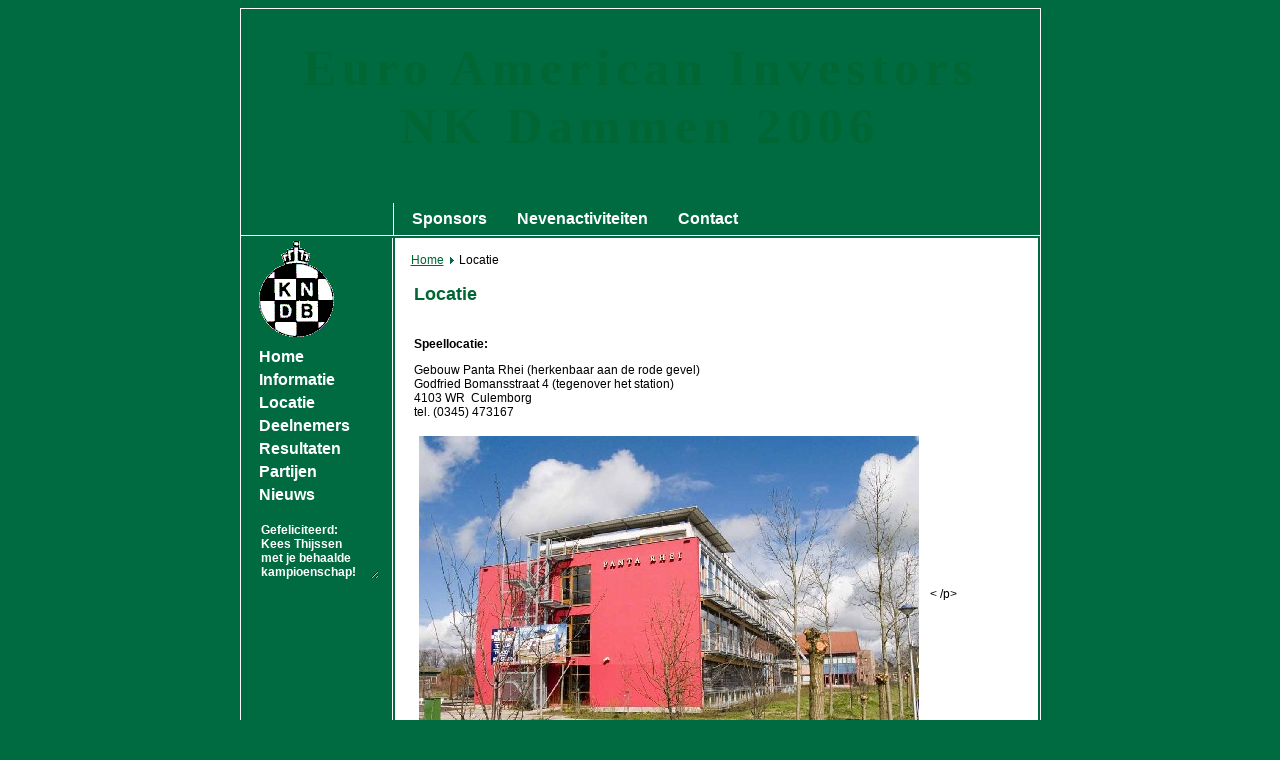

--- FILE ---
content_type: text/html; charset=utf-8
request_url: https://nk2006.kndb.nl/index42b8?option=com_content&task=view&id=8&Itemid=35
body_size: 2527
content:



<html>
	
<!-- Mirrored from nk2006.kndb.nl/index.php?option=com_content&task=view&id=8&Itemid=35 by HTTrack Website Copier/3.x [XR&CO'2010], Mon, 10 Dec 2012 22:28:21 GMT -->
<head>
						<link href="templates/nk2006/css/template_css.css" rel="stylesheet" type="text/css"/>
		<TITLE>Nederlands Kampioenschap Dammen 2006</TITLE>
		<script language="JavaScript">

<!--
// please keep these lines on when you copy the source
// made by: Nicolas - http://www.javascript-page.com

var clockID = 0;

function pad(timepart)
{
	if(timepart < 10)
	{
		return "0" + timepart;
		
	}
	else
		return timepart;

}

function UpdateClock() {
   if(clockID) {
      clearTimeout(clockID);
      clockID  = 0;
   }

   var tDate = new Date();

                                   
   var now = new Date();
   var then = new Date(2006,03,15,16,0,0);
   
   var mill = (then.getTime() - now.getTime()) % 1000;                                
   var time = (then.getTime() - now.getTime()) - mill;
   

   if(time > 0)
   {
	
   	
	   time = time / 1000;
	   
	   
	   hours = parseInt(time/3600);
	   time = time%3600;
	   minutes = pad(parseInt(time/60));
	   time = time % 60;
	   seconds = pad(parseInt(time));
	
	   document.theClock.theTime.value = "Countdown\nnieuwe kampioen:\n" + hours + "u:" + minutes + "m:" + seconds + "s";
   }
   else
   {
   	   kampioen = "Kees Thijssen";
   	   document.theClock.theTime.value = "Gefeliciteerd:\n" + kampioen + "\nmet je behaalde kampioenschap!";	
   }                             
   
   clockID = setTimeout("UpdateClock()", 1000);
}
function StartClock() {
   clockID = setTimeout("UpdateClock()", 500);
}

function KillClock() {
   if(clockID) {
      clearTimeout(clockID);
      clockID  = 0;
   }
}

//-->

</script>
	</head>
	<body class = "nk2006" onload="StartClock()" onunload="KillClock()">
		<div align = "center">
			<div id="site">
				
				<div id="top">
					<div id = "toppicture"><div id="toptitle">Euro American Investors<br> NK Dammen 2006</div></div>				
					<div id = "topbar">
						<div id ="topmenu">
							<ul id="mainlevel-nav"><li><a href="index6cd9.html?option=com_content&amp;task=view&amp;id=4&amp;Itemid=12" class="mainlevel-nav" >Sponsors</a></li><li><a href="index80a0.html?option=com_content&amp;task=view&amp;id=13&amp;Itemid=24" class="mainlevel-nav" >Nevenactiviteiten</a></li><li><a href="indexa372.html?option=com_content&amp;task=view&amp;id=5&amp;Itemid=36" class="mainlevel-nav" >Contact</a></li></ul>						</div>
					</div>
				</div>
				<div id="middle">
					<table width = "799">
						<tr style="background-color:white;">
							<td class= "mainmenu" valign = "top" >
								<div style="padding-left:10px">
									<a href="http://www.kndb.nl/" target="_blank">
										<img src="templates/nk2006/images/kndblogo.gif">
									</a>
								</div>
										<div class="moduleleft">
			<div>
				<div>
					<div>
						
<table width="100%" border="0" cellpadding="0" cellspacing="0">
<tr align="left"><td><a href="indexf4ca.html?option=com_content&amp;task=category&amp;sectionid=1&amp;id=1&amp;Itemid=34" class="mainlevel" >Home</a></td></tr>
<tr align="left"><td><a href="index2f92.html?option=com_content&amp;task=category&amp;sectionid=2&amp;id=2&amp;Itemid=20" class="mainlevel" >Informatie</a></td></tr>
<tr align="left"><td><a href="index42b8.html?option=com_content&amp;task=view&amp;id=8&amp;Itemid=35" class="mainlevel" id="active_menu">Locatie</a></td></tr>
<tr align="left"><td><a href="index1ff3.html?option=com_content&amp;task=view&amp;id=51&amp;Itemid=65" class="mainlevel" >Deelnemers</a></td></tr>
<tr align="left"><td><a href="indexe463.html?option=com_content&amp;task=view&amp;id=45&amp;Itemid=59" class="mainlevel" >Resultaten</a></td></tr>
<tr align="left"><td><a href="index8a58.html?option=com_content&amp;task=view&amp;id=44&amp;Itemid=58" class="mainlevel" >Partijen</a></td></tr>
<tr align="left"><td><a href="index3a01.html?option=com_content&amp;task=blogsection&amp;id=1&amp;Itemid=67" class="mainlevel" >Nieuws</a></td></tr>
</table>					</div>
				</div>
			</div>
		</div>
		<br>
								<div id = "countdown" ><form name="theClock">
								<textarea type=text name="theTime"  class="clock" cols = "150" rows = "4"></textarea>
								</form></div>
															</td>
							<td class = "content" valign = "top">
								<div align = "left">
									<span class="pathway"><a href="index-2.html" class="pathway">Home</a> <img src="images/M_images/arrow.png" alt="arrow" />   Locatie </span>									<br><br>	
												<table class="contentpaneopen">
			<tr>
								<td class="contentheading" width="100%">
				Locatie								</td>
							</tr>
			</table>
			
		<table class="contentpaneopen">
				<tr>
			<td valign="top" colspan="2">
			<br />
<p>
<strong>Speellocatie:</strong>
</p>
<p>
Gebouw Panta Rhei (herkenbaar aan de rode gevel)<br 

/>
Godfried Bomansstraat 4 (tegenover het station) <br />
4103 WR&nbsp; Culemborg<br />
tel. (0345) 473167
</p>
<p>
<img 

src="images/stories/pantarhei.jpg" border="0" alt="pantarhei" title="pantarhei" hspace="5" vspace="5" width="500" height="375" align="left" /> <br 

/>
</p>
<p>
&nbsp;
</p>
<p>
&nbsp;
</p>
<p>
&nbsp;
</p>
<p>
&nbsp;
</p>
<p>
&nbsp;
</p>
<p>
&nbsp;
<

/p>
<p>
&nbsp;
</p>
<p>
&nbsp;
</p>
<p>
&nbsp;
</p>
<p>
&nbsp;
</p>
<p>
&nbsp;
</p>
<p>
&nbsp;
</p>


<p>
&nbsp;
</p>
<p>
&nbsp;
</p>
<p>
<strong>
Bereikbaarheid:</strong>
</p>
<ul>
	<li>
	Vanaf het station 

hoofduitgang: 100m lopen
	</li>
	<li>
	Per auto: auto parkeren aan Oost- en Westzijde van station. Aan de Westzijde 

(industrieterrein) is doorgaans meer plaats en veiliger parkeren. Via onderdoorgang station is de speellocatie gemakkelijk bereikbaar.</li>
</ul>
<img 

src="images/stories/station.png" border="0" alt="station" title="station" hspace="5" vspace="5" width="480" height="346" align="left" />
<ul>
	<br 

/>
</ul>
<p>
&nbsp;
</p>
<p>
&nbsp;
</p>
<p>
&nbsp;
</p>
<p>
&nbsp;
</p>
<p>
&nbsp;
</p>
<p>
&nbsp;


</p>
<p>
&nbsp;
</p>
<p>
&nbsp;
</p>
<p>
&nbsp;
</p>
<p>
&nbsp;
</p>
<p>
&nbsp;
</p>
<p>
&nbsp;
</p>

n<p>
<span style="font-size: 8pt">&nbsp;(Met dank aan http://www.9292ov.nl)</span>
</p>
<p>
In gebouw Panta Rhei wordt er gespeeld op de 2e 

etage. In de speelzaal is absolute STILTE vereist. De publieksruimte is op de eerste etage.
</p>
<br />
			</td>
		</tr>
				</table>
		<span class="article_seperator">&nbsp;</span>
					<div class="back_button">
			<a href='javascript:history.go(-1)'>
			[ terug ]			</a>
			</div>
											</div>
								<br>

							</td>
							
						</tr>
						
					</table>
				</div>
				<div align = "right" class = "bottomimage">
					<a href="http://www.eaig.nl/" target = "_blank"><img src = "templates/nk2006/images/eaig.jpg"></a>
				</div>
			</div>
		</div>
		
	<script defer src="https://static.cloudflareinsights.com/beacon.min.js/vcd15cbe7772f49c399c6a5babf22c1241717689176015" integrity="sha512-ZpsOmlRQV6y907TI0dKBHq9Md29nnaEIPlkf84rnaERnq6zvWvPUqr2ft8M1aS28oN72PdrCzSjY4U6VaAw1EQ==" data-cf-beacon='{"version":"2024.11.0","token":"9736651ba41040febbeb0994f640adcb","r":1,"server_timing":{"name":{"cfCacheStatus":true,"cfEdge":true,"cfExtPri":true,"cfL4":true,"cfOrigin":true,"cfSpeedBrain":true},"location_startswith":null}}' crossorigin="anonymous"></script>
</body>

<!-- Mirrored from nk2006.kndb.nl/index.php?option=com_content&task=view&id=8&Itemid=35 by HTTrack Website Copier/3.x [XR&CO'2010], Mon, 10 Dec 2012 22:28:24 GMT -->
</html>
			<!-- 1355178489 -->

--- FILE ---
content_type: text/css; charset=utf-8
request_url: https://nk2006.kndb.nl/templates/nk2006/css/template_css.css
body_size: 1038
content:

body
{
	font-family: Arial;
	font-size: 12px;
}

body.nk2006
{
	background-color:#006A41;
	height: auto;
	font-family: Arial;
}

#site
{
	background-color:#006A41;
	height: auto;
	width: 799px;
	border: 1px solid white;
	float: none;
}

#top
{
	height: 226px;
	width: 100%;
	border-bottom: 1px solid white;
	
}

#middle
{
	width: 100%;
	min-height: 600px;
	float: left;
	background-color:#006A41;
		
}



/** top filling **/

#countdown
{
	width: 130px;
	max-width: 130x;
	float: left;
	color: white;
	font-family: Arial;
	font-size: 12px;
	padding-left: 15px;
}

#banner
{
	width: 131px;
	max-width: 131x;
	min-width: 131px;
	float: left;
	
	padding-left: 5px;
	padding-right: 5px;
	background-color:white;
	padding-top: 5px;
	padding-bottom: 5px;
	text-align: center;
	

}



textarea.clock
{
	
	width: 120px;
	max-width: 120px;
	color: white;
	font-family: Arial;
	font-size: 12px;
	font-weight: bold;
	background-color: #006A41;
	border: 0px;
	overflow: hidden

}


#toppicture
{
	height: 194px;
	width: 100%;
	background-image: url(../images/damschijven.jpg);
}

#toptitle
{
	width: 100%;
	padding-top: 30px;
	color:#006633;
	font-size:50px;
	font-weight: bold;
	font-family: impact;
	letter-spacing: 6px;
}

td.topbar
{
	height: 32px;
	width: 100%;
	width: 640px;
	border-top: 1px solid white;
	
}

#topmenu
{
	height: 32px;
	width: 646px;
	border-left: 1px solid white;
	
	float: right;

}

#bottomimage
{
	border-bottom: 1px solid white;
}




/** end of top filling **/
/** middle filling **/

td.mainmenu
{
	height: 600px;
	min-height: 600px;
	background-color: #006A41;
	width: 147px;
	max-width: 147px;
	min-width: 147px;
	border-right: 1px solid white;

}


td.content
{
	min-height: 700px;
	
	background-color: white;
	padding-left: 15px;
	padding-right: 40px;
	padding-top: 15px;
	width: 587px;
	max-width: 587px;
	float: right;
	font-family: Arial;
	font-size: 12px;
}

/** end of middle filling **/








/** end of layout **/







td.contentheading
{
	color:#006633;
	font-weight:bold;
	font-size:18px;
}

div.componentheading
{
	color:#006633;
	font-weight:bold;
	font-size:18px;
}




span.pathway
{
	color:#000000;
}


img
{
	border: 0px;
}

a
{
	color:#006633;
	border: 0px;
}

a.pathway
{
}

div.moduleleft table
{
	padding-left:15px;

}

a.mainlevel
{
	font-weight:bold;
	font-size:16px;
	line-height: 22px;
	color:white;
	text-decoration:none;
	font-family: Arial;
}

a.sublevel
{
	font-weight:normal;
	font-size:14px;
	line-height: 18px;
	color:white;
	text-decoration:none;
	padding-left:0px;
	font-family: Arial;
}

a.mainlevel:hover
{
	text-decoration:underline;
}

table.deelnemers
{
	font-family: Arial, Helvetica, Geneva, Swiss, SunSans-Regular;
	font-size:12px;
}

th.deelnemers
{
	font-weight:bold;
	font-size: 14px;
	text-align: left;
}

td.stand
{
	font-weight: normal;
	font-size: 14px;
	text-align: left;
	color: #006633;
	height: 50px;

}

td.stand_uitslag 
{
	font-weight: normal;
	font-size: 12px;
	text-align: left;
	color: #006633;
	height: 50px;
	writing-mode:tb-rl;

}

td.voortschrijding_uitslag
{
		font-weight: normal;
	font-size: 12px;
	text-align: left;
	color: #006633;
	height: 50px;


}

td.wedstrijd_speler
{
	width: 150px;
}
td.wedstrijd_seperator
{
	width: 10px;
}

td.wedstrijd_uitslag
{
	width: 40px;	
}
td.vraag
{
	font-weight: bold;
}
td.antwoord
{
	font-weight: italic;
}




h1
{
	font-weight:bold;
	font-size: 18px;
	color:#006A41;
}

h2
{

	font-weight:bold;
	font-size: 16px;
	color:#006633;
}

h5
{
	font-weight: normal;
	font-size: 12pt;
	color:#006633;
}

h6
{
	font-weight: bold;
	font-size: 26px;
	color: #006A41;
}


table.contentpaneopen
{
	font-family: Arial, Helvetica, Geneva, Swiss, SunSans-Regular;
	font-size:12px;
}

table.moduletable
{
	font-family: Arial, Helvetica, Geneva, Swiss, SunSans-Regular;
	width:150px;
	border-top:1px solid #ffffff;
	color:#006A41;
}

table
{
	border: 0px;

}



table.htmtableborders td
{
	padding: 5px;
}

table.deelnemers td
{
	padding-right: 5px;
	padding-bottom: 0px;
}


tr
{

	border: 0px;
}

td
{
	font-family: Arial;
	font-size: 12px;
	padding-bottom: 1px;
	border: 0px;
	
}

table.contact
{
	width: 500px;
}

table.contact td
{
	font-family: Arial;
	font-size: 12px;	
	border: 0px;
	
	
}

table.contact th
{
	font-family: Arial;
	font-size: 12px;	
	border: 0px;
	color:#006633;
	text-align: left;

}

/** topmenu list
ul#mainlevel-nav
{
	list-style: none;
	padding: 0;
	margin: 0;
	font-size: 0.8em;
	height:28px;
	font-family: Arial;
}

/** unordered list item for top menu **/
ul#mainlevel-nav li
{
	display: block;
	padding-left: 15px;
	padding-right: 15px;
	float: left;
	margin: 0;
	width: auto !important;
	white-space: nowrap;
	font-family: Arial, Helvetica, Geneva, Swiss, SunSans-Regular;
	font-weight: bold;
	font-size: 16px;	
	
	
}

/** unordered list item link for top menu **/
ul#mainlevel-nav li a
{
	display: block;
	padding-left: 0px;
	padding-right: 0px;
	text-decoration: none;
	color: white;	
}
/** unordered list item link for top menu for firefox only **/
#topmenu>ul#mainlevel-nav li a {
	width: auto;
}

/** unordered list item for top menu for firefox only **/
ul#mainlevel-nav li a:hover {
	text-decoration:underline;
}

/** standard **/

ul {
	margin: 0px;
	padding: 3px;
	list-style: none;
}

li {
	line-height: 25px;
	padding-left: 5px;
	padding-top: 0px;
	list-style-type: square;
	list-style-position: inside;
}

div.module
{	
	width: 130px;
	color: white;
	padding-left: 15px;
}

div.module_login
{
	width: 130px;
	color:white;
	padding-left: 15px;
}
div.module_login label
{
	color:white;
}

div.module_login td
{
	color:white;
}

div.module_login a
{
	color:white;
}
div.module a
{	
	color:white;
}

a.category
{
	color:white;
}


